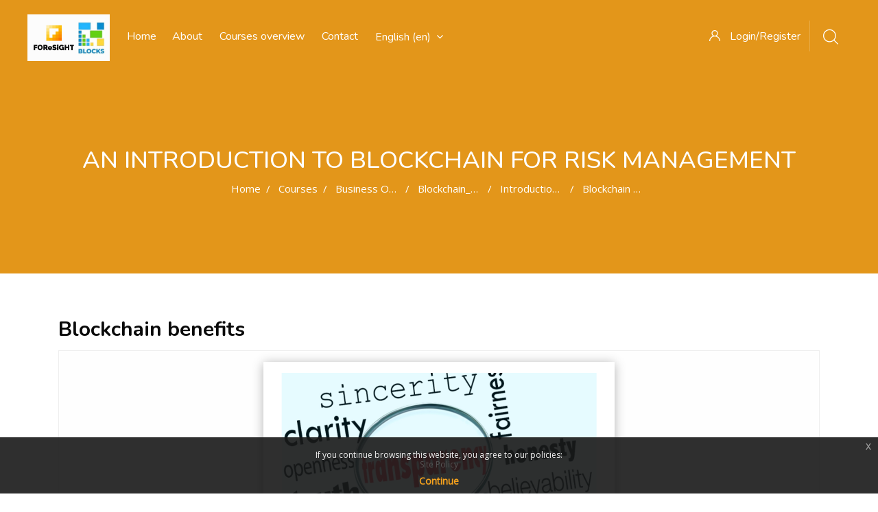

--- FILE ---
content_type: text/css
request_url: https://platform.blocks.ase.ro/mod/hvp/view.css
body_size: 571
content:
.content-hub-icon {
    font-family: h5p!important;
    speak: none;
    font-style: normal;
    font-weight: 400;
    font-variant: normal;
    text-transform: none;
    line-height: 1;
    -webkit-font-smoothing: antialiased;
    -moz-osx-font-smoothing: grayscale;
}
.content-hub-icon:before {
    content: "\e93b";
}
.content-hub-options {
    font-size: 14px;
    margin: 0 auto;
    display: flex;
    flex-wrap: wrap;
    align-items: baseline;
    color: #333333;
    box-shadow: 0 4px 4px -4px #e0e0e0;
    z-index: 1;
    position: relative;
    padding: 1em 0;
}
.content-hub-options > div {
    margin-left: 2em;
    white-space: nowrap;
}
.content-hub-options > div:first-child {
    margin-left: 0;
    font-weight: bold;
}
.content-hub-options > div.content-hub-share {
    font-weight: normal;
}
.content-hub-options > div:first-child > i {
    margin-right: 0.5em;
    font-size: 1.25em;
    vertical-align: middle;
    display: inline-block;
}
.content-hub-options a {
    color: #186df7;
}
.content-hub-options a span {
    text-decoration: underline;
}
.content-hub-options form {
    margin: 0;
}
.content-hub-options .content-hub-sharing {
    font-size: 0.917em;
    color: #186df7;
}
.content-hub-options .content-hub-sync a:before,
.content-hub-options .content-hub-unshare a:before,
.content-hub-options .content-hub-sharing:before {
    font-family: "h5p";
    margin-right: 0.5em;
    font-size: 0.7em;
    line-height: 1;
    content: "\e917";
}
.content-hub-options .content-hub-unshare a:before {
    content: "\e916";
}
.content-hub-options .content-hub-sharing:before {
    content: "\e917";
    display: inline-block;
    animation: spin 2s linear infinite;
}
@keyframes spin {
    from {transform:rotate(0deg);}
    to {transform:rotate(360deg);}
}


--- FILE ---
content_type: text/css
request_url: https://platform.blocks.ase.ro/mod/hvp/library/styles/h5p-core-button.css?ver=2021040800
body_size: 406
content:
button.h5p-core-button:visited,
button.h5p-core-button:link,
button.h5p-core-button {
  font-family: "Open Sans", sans-serif;
  font-weight: 600;
  font-size: 1em;
  line-height: 1.2;
  padding: 0.5em 1.25em;
  border-radius: 2em;

  background: #2579c6;
  color: #fff;

  cursor: pointer;
  border: none;
  box-shadow: none;
  outline: none;

  display: inline-block;
  text-align: center;
  text-shadow: none;
  vertical-align: baseline;
  text-decoration: none;

  -webkit-transition: initial;
  transition: initial;
}
button.h5p-core-button:focus {
  background: #1f67a8;
}
button.h5p-core-button:hover {
  background: rgba(31, 103, 168, 0.83);
}
button.h5p-core-button:active {
  background: #104888;
}
button.h5p-core-button:before {
  font-family: 'H5P';
  padding-right: 0.15em;
  font-size: 1.5em;
  vertical-align: middle;
  line-height: 0.7;
}
button.h5p-core-cancel-button:visited,
button.h5p-core-cancel-button:link,
button.h5p-core-cancel-button {
  border: none;
  background: none;
  color: #a00;
  margin-right: 1em;
  font-size: 1em;
  text-decoration: none;
  cursor: pointer;
}
button.h5p-core-cancel-button:hover,
button.h5p-core-cancel-button:focus {
  background: none;
  border: none;
  color: #e40000;
}


--- FILE ---
content_type: application/javascript
request_url: https://platform.blocks.ase.ro/mod/hvp/library/js/request-queue.js?ver=2021040800
body_size: 3667
content:
/**
 * Queue requests and handle them at your convenience
 *
 * @type {RequestQueue}
 */
H5P.RequestQueue = (function ($, EventDispatcher) {
  /**
   * A queue for requests, will be automatically processed when regaining connection
   *
   * @param {boolean} [options.showToast] Show toast when losing or regaining connection
   * @constructor
   */
  const RequestQueue = function (options) {
    EventDispatcher.call(this);
    this.processingQueue = false;
    options = options || {};

    this.showToast = options.showToast;
    this.itemName = 'requestQueue';
  };

  /**
   * Add request to queue. Only supports posts currently.
   *
   * @param {string} url
   * @param {Object} data
   * @returns {boolean}
   */
  RequestQueue.prototype.add = function (url, data) {
    if (!window.localStorage) {
      return false;
    }

    let storedStatements = this.getStoredRequests();
    if (!storedStatements) {
      storedStatements = [];
    }

    storedStatements.push({
      url: url,
      data: data,
    });

    window.localStorage.setItem(this.itemName, JSON.stringify(storedStatements));

    this.trigger('requestQueued', {
      storedStatements: storedStatements,
      processingQueue: this.processingQueue,
    });
    return true;
  };

  /**
   * Get stored requests
   *
   * @returns {boolean|Array} Stored requests
   */
  RequestQueue.prototype.getStoredRequests = function () {
    if (!window.localStorage) {
      return false;
    }

    const item = window.localStorage.getItem(this.itemName);
    if (!item) {
      return [];
    }

    return JSON.parse(item);
  };

  /**
   * Clear stored requests
   *
   * @returns {boolean} True if the storage was successfully cleared
   */
  RequestQueue.prototype.clearQueue = function () {
    if (!window.localStorage) {
      return false;
    }

    window.localStorage.removeItem(this.itemName);
    return true;
  };

  /**
   * Start processing of requests queue
   *
   * @return {boolean} Returns false if it was not possible to resume processing queue
   */
  RequestQueue.prototype.resumeQueue = function () {
    // Not supported
    if (!H5PIntegration || !window.navigator || !window.localStorage) {
      return false;
    }

    // Already processing
    if (this.processingQueue) {
      return false;
    }

    // Attempt to send queued requests
    const queue = this.getStoredRequests();
    const queueLength = queue.length;

    // Clear storage, failed requests will be re-added
    this.clearQueue();

    // No items left in queue
    if (!queueLength) {
      this.trigger('emptiedQueue', queue);
      return true;
    }

    // Make sure requests are not changed while they're being handled
    this.processingQueue = true;

    // Process queue in original order
    this.processQueue(queue);
    return true
  };

  /**
   * Process first item in the request queue
   *
   * @param {Array} queue Request queue
   */
  RequestQueue.prototype.processQueue = function (queue) {
    if (!queue.length) {
      return;
    }

    this.trigger('processingQueue');

    // Make sure the requests are processed in a FIFO order
    const request = queue.shift();

    const self = this;
    $.post(request.url, request.data)
      .fail(self.onQueuedRequestFail.bind(self, request))
      .always(self.onQueuedRequestProcessed.bind(self, queue))
  };

  /**
   * Request fail handler
   *
   * @param {Object} request
   */
  RequestQueue.prototype.onQueuedRequestFail = function (request) {
    // Queue the failed request again if we're offline
    if (!window.navigator.onLine) {
      this.add(request.url, request.data);
    }
  };

  /**
   * An item in the queue was processed
   *
   * @param {Array} queue Queue that was processed
   */
  RequestQueue.prototype.onQueuedRequestProcessed = function (queue) {
    if (queue.length) {
      this.processQueue(queue);
      return;
    }

    // Finished processing this queue
    this.processingQueue = false;

    // Run empty queue callback with next request queue
    const requestQueue = this.getStoredRequests();
    this.trigger('queueEmptied', requestQueue);
  };

  /**
   * Display toast message on the first content of current page
   *
   * @param {string} msg Message to display
   * @param {boolean} [forceShow] Force override showing the toast
   * @param {Object} [configOverride] Override toast message config
   */
  RequestQueue.prototype.displayToastMessage = function (msg, forceShow, configOverride) {
    if (!this.showToast && !forceShow) {
      return;
    }

    const config = H5P.jQuery.extend(true, {}, {
      position: {
        horizontal : 'centered',
        vertical: 'centered',
        noOverflowX: true,
      }
    }, configOverride);

    H5P.attachToastTo(H5P.jQuery('.h5p-content:first')[0], msg, config);
  };

  return RequestQueue;
})(H5P.jQuery, H5P.EventDispatcher);

/**
 * Request queue for retrying failing requests, will automatically retry them when you come online
 *
 * @type {offlineRequestQueue}
 */
H5P.OfflineRequestQueue = (function (RequestQueue, Dialog) {

  /**
   * Constructor
   *
   * @param {Object} [options] Options for offline request queue
   * @param {Object} [options.instance] The H5P instance which UI components are placed within
   */
  const offlineRequestQueue = function (options) {
    const requestQueue = new RequestQueue();

    // We could handle requests from previous pages here, but instead we throw them away
    requestQueue.clearQueue();

    let startTime = null;
    const retryIntervals = [10, 20, 40, 60, 120, 300, 600];
    let intervalIndex = -1;
    let currentInterval = null;
    let isAttached = false;
    let isShowing = false;
    let isLoading = false;
    const instance = options.instance;

    const offlineDialog = new Dialog({
      headerText: H5P.t('offlineDialogHeader'),
      dialogText: H5P.t('offlineDialogBody'),
      confirmText: H5P.t('offlineDialogRetryButtonLabel'),
      hideCancel: true,
      hideExit: true,
      classes: ['offline'],
      instance: instance,
      skipRestoreFocus: true,
    });

    const dialog = offlineDialog.getElement();

    // Add retry text to body
    const countDownText = document.createElement('div');
    countDownText.classList.add('count-down');
    countDownText.innerHTML = H5P.t('offlineDialogRetryMessage')
      .replace(':num', '<span class="count-down-num">0</span>');

    dialog.querySelector('.h5p-confirmation-dialog-text').appendChild(countDownText);
    const countDownNum = countDownText.querySelector('.count-down-num');

    // Create throbber
    const throbberWrapper = document.createElement('div');
    throbberWrapper.classList.add('throbber-wrapper');
    const throbber = document.createElement('div');
    throbber.classList.add('sending-requests-throbber');
    throbberWrapper.appendChild(throbber);

    requestQueue.on('requestQueued', function (e) {
      // Already processing queue, wait until queue has finished processing before showing dialog
      if (e.data && e.data.processingQueue) {
        return;
      }

      if (!isAttached) {
        const rootContent = document.body.querySelector('.h5p-content');
        if (!rootContent) {
          return;
        }
        offlineDialog.appendTo(rootContent);
        rootContent.appendChild(throbberWrapper);
        isAttached = true;
      }

      startCountDown();
    }.bind(this));

    requestQueue.on('queueEmptied', function (e) {
      if (e.data && e.data.length) {
        // New requests were added while processing queue or requests failed again. Re-queue requests.
        startCountDown(true);
        return;
      }

      // Successfully emptied queue
      clearInterval(currentInterval);
      toggleThrobber(false);
      intervalIndex = -1;
      if (isShowing) {
        offlineDialog.hide();
        isShowing = false;
      }

      requestQueue.displayToastMessage(
        H5P.t('offlineSuccessfulSubmit'),
        true,
        {
          position: {
            vertical: 'top',
            offsetVertical: '100',
          }
        }
      );

    }.bind(this));

    offlineDialog.on('confirmed', function () {
      // Show dialog on next render in case it is being hidden by the 'confirm' button
      isShowing = false;
      setTimeout(function () {
        retryRequests();
      }, 100);
    }.bind(this));

    // Initialize listener for when requests are added to queue
    window.addEventListener('online', function () {
      retryRequests();
    }.bind(this));

    // Listen for queued requests outside the iframe
    window.addEventListener('message', function (event) {
      const isValidQueueEvent = window.parent === event.source
        && event.data.context === 'h5p'
        && event.data.action === 'queueRequest';

      if (!isValidQueueEvent) {
        return;
      }

      this.add(event.data.url, event.data.data);
    }.bind(this));

    /**
     * Toggle throbber visibility
     *
     * @param {boolean} [forceShow] Will force throbber visibility if set
     */
    const toggleThrobber = function (forceShow) {
      isLoading = !isLoading;
      if (forceShow !== undefined) {
        isLoading = forceShow;
      }

      if (isLoading && isShowing) {
        offlineDialog.hide();
        isShowing = false;
      }

      if (isLoading) {
        throbberWrapper.classList.add('show');
      }
      else {
        throbberWrapper.classList.remove('show');
      }
    };
    /**
     * Retries the failed requests
     */
    const retryRequests = function () {
      clearInterval(currentInterval);
      toggleThrobber(true);
      requestQueue.resumeQueue();
    };

    /**
     * Increments retry interval
     */
    const incrementRetryInterval = function () {
      intervalIndex += 1;
      if (intervalIndex >= retryIntervals.length) {
        intervalIndex = retryIntervals.length - 1;
      }
    };

    /**
     * Starts counting down to retrying queued requests.
     *
     * @param forceDelayedShow
     */
    const startCountDown = function (forceDelayedShow) {
      // Already showing, wait for retry
      if (isShowing) {
        return;
      }

      toggleThrobber(false);
      if (!isShowing) {
        if (forceDelayedShow) {
          // Must force delayed show since dialog may be hiding, and confirmation dialog does not
          //  support this.
          setTimeout(function () {
            offlineDialog.show(0);
          }, 100);
        }
        else {
          offlineDialog.show(0);
        }
      }
      isShowing = true;
      startTime = new Date().getTime();
      incrementRetryInterval();
      clearInterval(currentInterval);
      currentInterval = setInterval(updateCountDown, 100);
    };

    /**
     * Updates the count down timer. Retries requests when time expires.
     */
    const updateCountDown = function () {
      const time = new Date().getTime();
      const timeElapsed = Math.floor((time - startTime) / 1000);
      const timeLeft = retryIntervals[intervalIndex] - timeElapsed;
      countDownNum.textContent = timeLeft.toString();

      // Retry interval reached, retry requests
      if (timeLeft <= 0) {
        retryRequests();
      }
    };

    /**
     * Add request to offline request queue. Only supports posts for now.
     *
     * @param {string} url The request url
     * @param {Object} data The request data
     */
    this.add = function (url, data) {
      // Only queue request if it failed because we are offline
      if (window.navigator.onLine) {
        return false;
      }

      requestQueue.add(url, data);
    };
  };

  return offlineRequestQueue;
})(H5P.RequestQueue, H5P.ConfirmationDialog);


--- FILE ---
content_type: application/javascript
request_url: https://platform.blocks.ase.ro/mod/hvp/xapi-collector.js
body_size: 1613
content:
/**
 * Collect results from xAPI events
 */
(function($) {

    /**
     * Finds a H5P library instance in an array based on the content ID
     *
     * @param  {Array} instances
     * @param  {number} contentId
     * @returns {Object|undefined} Content instance
     */
    function findInstanceInArray(instances, contentId) {
        if (instances !== undefined && contentId !== undefined) {
            for (var i = 0; i < instances.length; i++) {
                if (instances[i].contentId === contentId) {
                    return instances[i];
                }
            }
        }
        return undefined;
    }

    /**
     * Finds the global instance from content id by looking through the DOM
     *
     * @param {number} [contentId] Content identifier
     * @returns {Object} Content instance
     */
    function getH5PInstance(contentId) {
        var iframes;
        var instance = null; // Returning null means no instance is found.

        // No content id given, search for instance.
        if (!contentId) {
            instance = H5P.instances[0];
            if (!instance) {
                iframes = document.getElementsByClassName('h5p-iframe');
                // Assume first iframe.
                instance = iframes[0].contentWindow.H5P.instances[0];
            }
        } else {
            // Try this documents instances.
            instance = findInstanceInArray(H5P.instances, contentId);
            if (!instance) {
                // Locate iframes.
                iframes = document.getElementsByClassName('h5p-iframe');
                for (var i = 0; i < iframes.length; i++) {
                    // Search through each iframe for content.
                    instance = findInstanceInArray(iframes[i].contentWindow.H5P.instances, contentId);
                    if (instance) {
                        break;
                    }
                }
            }
        }

        return instance;
    }

    function getIframe(contentId) {
        let iFrames;

        // No content id given.
        if (!contentId) {
            iFrames = document.getElementsByClassName('h5p-iframe');
            // Assume first iframe.
            return iFrames[0];
        }

        // Locate iFrames.
        iFrames = document.getElementsByClassName('h5p-iframe');
        for (let i = 0; i < iFrames.length; i++) {
            // Search through each iframe for content.
            if (findInstanceInArray(iFrames[i].contentWindow.H5P.instances, contentId)) {
                return iFrames[i];
            }
        }

        return null;
    }

    /**
     * Get xAPI data for content type and send off.
     *
     * @param {number} contentId Content id
     * @param {Object} event Original xAPI event
     */
    function storeXAPIData(contentId, event) {
        var xAPIData;
        var instance = getH5PInstance(contentId);

        // Use getXAPIData contract, needed to get children.
        if (instance && instance.getXAPIData) {
            xAPIData = instance.getXAPIData();
        } else {
            // Fallback to event data.
            xAPIData = {
                statement: event.data.statement
            };
        }

        // Ship the xAPI result.
        var data = {
            contentId: contentId,
            xAPIResult: JSON.stringify(xAPIData)
        };
        $.post(H5PIntegration.ajax.xAPIResult, data).done(function (data) {
            if (data.error) {
                console.error('Storing xAPI results failed with error message:', data);
            }
        }).fail(function () {
            if (H5P.offlineRequestQueue) {
                H5P.offlineRequestQueue.add(H5PIntegration.ajax.xAPIResult, data);
                return;
            }

            // Let H5P iframe know that we want to queue the request for late transmission.
            const iframe = getIframe(contentId);
            if (!iframe) {
                return;
            }
            iframe.contentWindow.postMessage( {
                url: H5PIntegration.ajax.xAPIResult,
                data: data,
                context: 'h5p',
                action: 'queueRequest',
            });
        });
    }

    $(document).ready(function() {
        // No external dispatcher.
        if (!(window.H5P && H5P.externalDispatcher)) {
            console.error('External dispatcher not found');
            return;
        }

        // No ajax path.
        if (!(window.H5PIntegration && H5PIntegration.ajax && H5PIntegration.ajax.xAPIResult)) {
            console.error('No ajax path found');
            return;
        }

        // Get emitted xAPI data.
        H5P.externalDispatcher.on('xAPI', function(event) {
            // Skip malformed events.
            var hasStatement = event && event.data && event.data.statement;
            if (!hasStatement) {
                return;
            }

            var statement = event.data.statement;
            var validVerb = statement.verb && statement.verb.display && statement.verb.display['en-US'];
            if (!validVerb) {
                return;
            }

            var isCompleted = statement.verb.display['en-US'] === 'answered' ||
                statement.verb.display['en-US'] === 'completed';
            var isChild = statement.context && statement.context.contextActivities &&
                statement.context.contextActivities.parent &&
                statement.context.contextActivities.parent[0] &&
                statement.context.contextActivities.parent[0].id;

            // Store only completed root events.
            if (isCompleted && !isChild) {
                // Get xAPI data with children if possible.
                storeXAPIData(this.contentId, event);
            }
        });
    });
})(H5P.jQuery);
